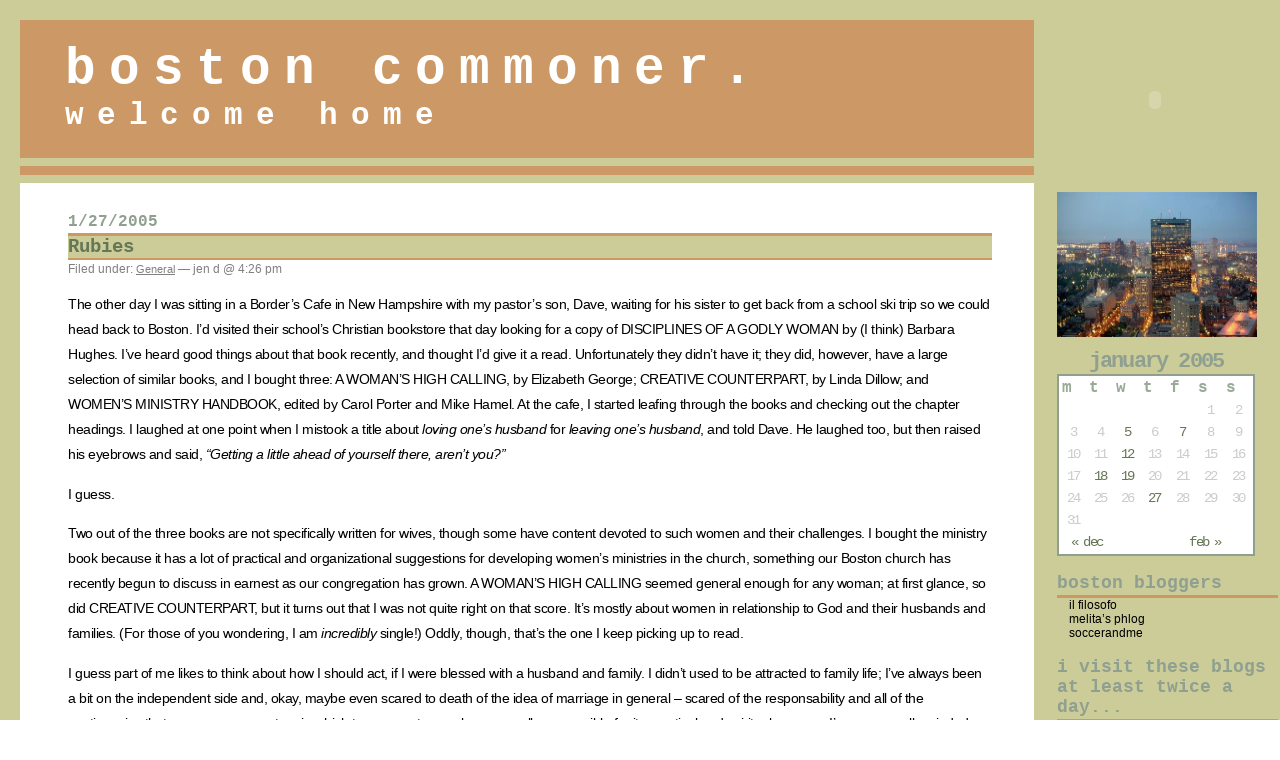

--- FILE ---
content_type: text/html; charset=UTF-8
request_url: http://www.bostoncommoner.com/blog/archives/2005/01/27/rubies/
body_size: 6030
content:
<!DOCTYPE html PUBLIC "-//W3C//DTD XHTML 1.0 Transitional//EN" "http://www.w3.org/TR/xhtml1/DTD/xhtml1-transitional.dtd">
<html xmlns="http://www.w3.org/1999/xhtml">

<head profile="http://gmpg.org/xfn/1">
<title>boston commoner. &raquo; Rubies</title>
<meta http-equiv="Content-Type" content="text/html; charset=UTF-8" />
<meta name="generator" content="WordPress 4.1" /> <!-- leave this for stats -->

<link rel="stylesheet" type="text/css" href="http://www.bostoncommoner.com/blog/wp-content/themes/jen/style.css" />

<link rel="stylesheet" type="text/css" media="print" href="http://www.bostoncommoner.com/blog/print.css" />
<link rel="alternate" type="application/rss+xml" title="RSS 2.0" href="http://www.bostoncommoner.com/blog/feed/" />
<link rel="alternate" type="text/xml" title="RSS .92" href="http://www.bostoncommoner.com/blog/feed/rss/" />
<link rel="alternate" type="application/atom+xml" title="Atom 0.3" href="http://www.bostoncommoner.com/blog/feed/atom/" />

<link rel="pingback" href="http://www.bostoncommoner.com/blog/xmlrpc.php" />
	<link rel='archives' title='November 2006' href='http://www.bostoncommoner.com/blog/archives/2006/11/' />
	<link rel='archives' title='September 2006' href='http://www.bostoncommoner.com/blog/archives/2006/09/' />
	<link rel='archives' title='August 2006' href='http://www.bostoncommoner.com/blog/archives/2006/08/' />
	<link rel='archives' title='May 2006' href='http://www.bostoncommoner.com/blog/archives/2006/05/' />
	<link rel='archives' title='January 2006' href='http://www.bostoncommoner.com/blog/archives/2006/01/' />
	<link rel='archives' title='December 2005' href='http://www.bostoncommoner.com/blog/archives/2005/12/' />
	<link rel='archives' title='November 2005' href='http://www.bostoncommoner.com/blog/archives/2005/11/' />
	<link rel='archives' title='October 2005' href='http://www.bostoncommoner.com/blog/archives/2005/10/' />
	<link rel='archives' title='September 2005' href='http://www.bostoncommoner.com/blog/archives/2005/09/' />
	<link rel='archives' title='August 2005' href='http://www.bostoncommoner.com/blog/archives/2005/08/' />
	<link rel='archives' title='July 2005' href='http://www.bostoncommoner.com/blog/archives/2005/07/' />
	<link rel='archives' title='June 2005' href='http://www.bostoncommoner.com/blog/archives/2005/06/' />
	<link rel='archives' title='May 2005' href='http://www.bostoncommoner.com/blog/archives/2005/05/' />
	<link rel='archives' title='April 2005' href='http://www.bostoncommoner.com/blog/archives/2005/04/' />
	<link rel='archives' title='March 2005' href='http://www.bostoncommoner.com/blog/archives/2005/03/' />
	<link rel='archives' title='February 2005' href='http://www.bostoncommoner.com/blog/archives/2005/02/' />
	<link rel='archives' title='January 2005' href='http://www.bostoncommoner.com/blog/archives/2005/01/' />
	<link rel='archives' title='December 2004' href='http://www.bostoncommoner.com/blog/archives/2004/12/' />
	<link rel='archives' title='November 2004' href='http://www.bostoncommoner.com/blog/archives/2004/11/' />
	<link rel='archives' title='October 2004' href='http://www.bostoncommoner.com/blog/archives/2004/10/' />
<link rel="alternate" type="application/rss+xml" title="boston commoner. &raquo; Rubies Comments Feed" href="http://www.bostoncommoner.com/blog/archives/2005/01/27/rubies/feed/" />
<link rel="EditURI" type="application/rsd+xml" title="RSD" href="http://www.bostoncommoner.com/blog/xmlrpc.php?rsd" />
<link rel="wlwmanifest" type="application/wlwmanifest+xml" href="http://www.bostoncommoner.com/blog/wp-includes/wlwmanifest.xml" /> 
<link rel='prev' title='I Didn&#8217;t Miss a Thing' href='http://www.bostoncommoner.com/blog/archives/2005/01/19/i-didnt-miss-a-thing/' />
<link rel='next' title='16,801.5 Days and Counting' href='http://www.bostoncommoner.com/blog/archives/2005/02/01/168015-days-and-counting/' />
<meta name="generator" content="WordPress 4.1" />
<link rel='canonical' href='http://www.bostoncommoner.com/blog/archives/2005/01/27/rubies/' />
<link rel='shortlink' href='http://www.bostoncommoner.com/blog/?p=55' />
</head>
<body>
<div id="rap">
<h1 id="header"><a href="http://www.bostoncommoner.com/blog">boston commoner.</a>
<div id="site-description">welcome home</div></h1>

<div id="content">

<h2>1/27/2005</h2>
<div class="post">
<h3 class="storytitle" id="post-55"><a href="http://www.bostoncommoner.com/blog/archives/2005/01/27/rubies/" rel="bookmark" title="Permanent Link: Rubies">Rubies</a></h3>
<div class="meta">Filed under: <ul class="post-categories">
	<li><a href="http://www.bostoncommoner.com/blog/archives/category/general/" rel="category tag">General</a></li></ul> &#8212; jen d @ 4:26 pm </div>

<div class="storycontent">
<p>The other day I was sitting in a Border&#8217;s Cafe in New Hampshire with my pastor&#8217;s son, Dave, waiting for his sister to get back from a school ski trip so we could head back to Boston. I&#8217;d visited their school&#8217;s Christian bookstore that day looking for a copy of DISCIPLINES OF A GODLY WOMAN by (I think) Barbara Hughes. I&#8217;ve heard good things about that book recently, and thought I&#8217;d give it a read. Unfortunately they didn&#8217;t have it; they did, however, have a large selection of similar books, and I bought three: A WOMAN&#8217;S HIGH CALLING, by Elizabeth George; CREATIVE COUNTERPART, by Linda Dillow; and WOMEN&#8217;S MINISTRY HANDBOOK, edited by Carol Porter and Mike Hamel. At the cafe, I started leafing through the books and checking out the chapter headings. I laughed at one point when I mistook a title about <em>loving one&#8217;s husband</em> for <em>leaving one&#8217;s husband</em>, and told Dave. He laughed too, but then raised his eyebrows and said, <em>&#8220;Getting a little ahead of yourself there, aren&#8217;t you?&#8221;</em></p>
<p>I guess. <span id="more-55"></span></p>
<p>Two out of the three books are not specifically written for wives, though some have content devoted to such women and their challenges. I bought the ministry book because it has a lot of practical and organizational suggestions for developing women&#8217;s ministries in the church, something our Boston church has recently begun to discuss in earnest as our congregation has grown. A WOMAN&#8217;S HIGH CALLING seemed general enough for any woman; at first glance, so did CREATIVE COUNTERPART, but it turns out that I was not quite right on that score. It&#8217;s mostly about women in relationship to God and their husbands and families. (For those of you wondering, I am <em>incredibly</em> single!) Oddly, though, that&#8217;s the one I keep picking up to read. </p>
<p>I guess part of me likes to think about how I should act, if I were blessed with a husband and family. I didn&#8217;t used to be attracted to family life; I&#8217;ve always been a bit on the independent side and, okay, maybe even scared to death of the idea of marriage in general &#8211; scared of the responsability and all of the contigencies that accompany a venture in which two separate people are equally responsible for its practical and spiritual success. I&#8217;ve never really minded being alone, and never minded the idea of being a &#8220;free agent,&#8221; so to speak, in the ministry or out of it. Single people do, however, have tremendous ministry opportunities, so I never thought I would feel incomplete as a Christian woman if I were to remain single. I confess, though, that as I develop relationships with more and more exemplary, genuinely and wholly Christ-centered couples and families, I see what a blessing family can be. Therefore, I&#8217;m not nearly so appalled at the idea of marriage and family on a personal level as I used to be; I could even say that I&#8217;ve grown to <em>like</em> the idea (gasp!).</p>
<p>But that&#8217;s not the point. Let&#8217;s get back to David&#8217;s coffee shop question: <em>&#8220;Getting a little ahead of yourself there, aren&#8217;t you?&#8221;</em></p>
<p>Maybe, but maybe not. I&#8217;ve never had a problem gleaning general life principles of womanhood from Proverbs 31, though the woman described therein is clearly a wife and mother. Her basic qualities of trustworthiness, strength, industry, wisdom, kindness, and Lord-fearing are, I think, qualities that any woman, single or otherwise, would be glad to call her own, and are therefore noble pursuits for the single woman, as well as the married. The book I&#8217;m reading now describes the Proverbs 31 woman and then goes on to make some specific applications to wifery and motherhood, but in the author&#8217;s exhortations to quiet, industrious, humble, strong, wise, joyful, faithful, womanly living, I am well able to pick out exhortations that I can apply immediately to my present (single as the day is long) life circumstances. </p>
<p>I don&#8217;t for a minute think that Dave meant to imply that, unless I was a wife, I had nothing to learn about how to be a godly woman; he was just kidding around, anyway (I think; what does a 17-year-old boy know about women, anyway!? :o). But I do know that some feel &#8211; and have maybe even been taught &#8211; that a Christian woman isn&#8217;t REALLY a woman until she&#8217;s wed and bred, and thus feels excluded and ill-equipped to have a full life of ministry. Not so. I&#8217;m not advocating a career-driven, self-serving life philosophy for women any more than I&#8217;d advocate that for men. But for all my single sisters out there, I wish to exhort you to start becoming a virtuous woman now, and not put it off until you feel it would be &#8220;useful.&#8221; We all have the priviledge and opportunity in the Lord to be polished into sparkling rubies that can be put on display by our ultimate Lord and King. I would be the first person to admit that I need a LOT of polishing before that&#8217;s possible, but I don&#8217;t think marriage is the only means by which, nor the only purpose <em>for</em> which, God would accomplish that kind of sanctification in my life. </p>
<p>So, shine on.</p>
</div>


</div>


<div class="navigation">
<div class="alignleft"></div>
<div class="alignright"></div>
</div>
</div>



<div id="menu">

<ul>
</li>
<li id="clock">
<embed src="http://www.clocklink.com/Clocks/0003-Green.swf?TimeZone=EST" width="160" height="160" wmode="transparent" type="application/x-shockwave-flash">
<li id="image">
<img src="http://www.bostoncommoner.com/blog/wp-content/images/thumb-BostonDusk1.JPG" alt="Boston's Hancock Building at Dusk; photo courtesy Melita Matzko" title="Boston's Hancock Building at Dusk; photo courtesy Melita Matzko" width="200" height="145" />
<li id="calendar">
<table id="wp-calendar">
	<caption>January 2005</caption>
	<thead>
	<tr>
		<th scope="col" title="Monday">M</th>
		<th scope="col" title="Tuesday">T</th>
		<th scope="col" title="Wednesday">W</th>
		<th scope="col" title="Thursday">T</th>
		<th scope="col" title="Friday">F</th>
		<th scope="col" title="Saturday">S</th>
		<th scope="col" title="Sunday">S</th>
	</tr>
	</thead>

	<tfoot>
	<tr>
		<td colspan="3" id="prev"><a href="http://www.bostoncommoner.com/blog/archives/2004/12/">&laquo; Dec</a></td>
		<td class="pad">&nbsp;</td>
		<td colspan="3" id="next"><a href="http://www.bostoncommoner.com/blog/archives/2005/02/">Feb &raquo;</a></td>
	</tr>
	</tfoot>

	<tbody>
	<tr>
		<td colspan="5" class="pad">&nbsp;</td><td>1</td><td>2</td>
	</tr>
	<tr>
		<td>3</td><td>4</td><td><a href="http://www.bostoncommoner.com/blog/archives/2005/01/05/" title="An Answer">5</a></td><td>6</td><td><a href="http://www.bostoncommoner.com/blog/archives/2005/01/07/" title="TSUNAMI RELIEF">7</a></td><td>8</td><td>9</td>
	</tr>
	<tr>
		<td>10</td><td>11</td><td><a href="http://www.bostoncommoner.com/blog/archives/2005/01/12/" title="Warriors">12</a></td><td>13</td><td>14</td><td>15</td><td>16</td>
	</tr>
	<tr>
		<td>17</td><td><a href="http://www.bostoncommoner.com/blog/archives/2005/01/18/" title="Mirrors of the Past">18</a></td><td><a href="http://www.bostoncommoner.com/blog/archives/2005/01/19/" title="I Didn&#8217;t Miss a Thing">19</a></td><td>20</td><td>21</td><td>22</td><td>23</td>
	</tr>
	<tr>
		<td>24</td><td>25</td><td>26</td><td><a href="http://www.bostoncommoner.com/blog/archives/2005/01/27/" title="Rubies">27</a></td><td>28</td><td>29</td><td>30</td>
	</tr>
	<tr>
		<td>31</td>
		<td class="pad" colspan="6">&nbsp;</td>
	</tr>
	</tbody>
	</table>  <li id="linkcat-13" class="linkcat"><h2>Boston Bloggers</h2>
	<ul>
<li><a href="http://www.ilfilosofo.com/blog/" title="that other matzko">il filosofo</a></li>
<li><a href="http://www.litabug.com/BostonPics.htm" title="Boston, Maztko-style">melita&#8217;s phlog</a></li>
<li><a href="http://soccerandme.blogspot.com" title="linda edmondson :o)">soccerandme</a></li>

	</ul>
</li>
  <li id="linkcat-10" class="linkcat"><h2>I visit these blogs at least twice a day...</h2>
	<ul>
<li><a href="http://www.graceandpeace.us/" title="bostonians at heart">Appelles</a></li>
<li><a href="http://www.bensfriends.com/" title="creative minds">Ben&#8217;s Friends</a></li>
<li><a href="http://givengrace.blogsome.com/" title="kindred blogger">Cup Overflowing</a></li>
<li><a href="http://www.bensfriends.com/esin/" title="artist/e-Friend extraordinaire">Esin</a></li>
<li><a href="http://www.bensfriends.com/gadabout/" title="tim french, ex-hullite">gadabout</a></li>
<li><a href="http://www.bensfriends.com/shiftingsand/" title="good writes">Jon Sligh</a></li>
<li><a href="http://www.karagraphy.com/" title="high-caliber blogging">karagraphy</a></li>
<li><a href="http://weblog.wordcentered.org/" title="Pastor Bob Bixby">pensees</a></li>
<li><a href="http://www.sherrydubois.blogspot.com/" rel="friend" title="long-lost olga">Sherry Dubois</a></li>
<li><a href="http://solachristus.typepad.com/sola_christus/" title="Kat&#8217;s new blog">Sola Cristus</a></li>
<li><a href="http://www.heidiwasher.com/#" title="wonderful washers">stepping stones</a></li>
<li><a href="http://www.spreadinghisword.org/transparency/" rel="friend" title="news from mels">Transparency</a></li>
<li><a href="http://www.bensfriends.com/whatnot/" title="hillary&#8217;s world">whatnot</a></li>

	</ul>
</li>
  <li id="linkcat-12" class="linkcat"><h2>My Church</h2>
	<ul>
<li><a href="http://www.evangelicalbaptist.org/2006/05/" title="our IBCB has merged and is now the EBC">Evangelical Baptist Church</a></li>

	</ul>
</li>
  <li id="linkcat-9" class="linkcat"><h2>other Links</h2>
	<ul>
<li><a href="http://www.rayvirtue.com/" title="Hamburg">Bible Baptisten Gemeinde</a></li>
<li><a href="http://www.bigbluehat.com/">BigBlueHat</a></li>
<li><a href="http://www.sharperiron.org/" title="blog collective">sharper iron</a></li>
<li><a href="http://wordpress.org/">WordPress</a></li>

	</ul>
</li>
<li id="categories">Categories:<ul>
	<li class="cat-item cat-item-4"><a href="http://www.bostoncommoner.com/blog/archives/category/boston-red-sox/" title="you live here, you love them">Boston Red Sox</a>
</li>
	<li class="cat-item cat-item-1"><a href="http://www.bostoncommoner.com/blog/archives/category/general/" >General</a>
</li>
	<li class="cat-item cat-item-8"><a href="http://www.bostoncommoner.com/blog/archives/category/in-the-word/" >In the Word</a>
</li>
	<li class="cat-item cat-item-5"><a href="http://www.bostoncommoner.com/blog/archives/category/ministry-in-boston/" >Ministry in Boston</a>
</li>
	<li class="cat-item cat-item-6"><a href="http://www.bostoncommoner.com/blog/archives/category/prayer-requests-and-updates/" >Prayer Requests and Updates</a>
<ul class='children'>
	<li class="cat-item cat-item-7"><a href="http://www.bostoncommoner.com/blog/archives/category/prayer-requests-and-updates/lisa-knies/" >Lisa Knies</a>
</li>
</ul>
</li>
	<li class="cat-item cat-item-3"><a href="http://www.bostoncommoner.com/blog/archives/category/where-i-am/" title="for now, anyway">Where I Am</a>
</li>
	<li class="cat-item cat-item-2"><a href="http://www.bostoncommoner.com/blog/archives/category/who-i-am/" title="in case you were wondering">Who I Am</a>
</li>
</ul>
</li>
<li id="search">
<label for="s">Search:</label>	
<form id="searchform" method="get" action="/blog/index.php">
<div>
<input type="text" name="s" id="s" size="15" /><br />
<input type="submit" name="submit" value="Search" />
</div>
</form>
</li>
<li id="archives">Archives:<ul>
	<li><a href='http://www.bostoncommoner.com/blog/archives/2006/11/'>November 2006</a></li>
	<li><a href='http://www.bostoncommoner.com/blog/archives/2006/09/'>September 2006</a></li>
	<li><a href='http://www.bostoncommoner.com/blog/archives/2006/08/'>August 2006</a></li>
	<li><a href='http://www.bostoncommoner.com/blog/archives/2006/05/'>May 2006</a></li>
	<li><a href='http://www.bostoncommoner.com/blog/archives/2006/01/'>January 2006</a></li>
	<li><a href='http://www.bostoncommoner.com/blog/archives/2005/12/'>December 2005</a></li>
	<li><a href='http://www.bostoncommoner.com/blog/archives/2005/11/'>November 2005</a></li>
	<li><a href='http://www.bostoncommoner.com/blog/archives/2005/10/'>October 2005</a></li>
	<li><a href='http://www.bostoncommoner.com/blog/archives/2005/09/'>September 2005</a></li>
	<li><a href='http://www.bostoncommoner.com/blog/archives/2005/08/'>August 2005</a></li>
	<li><a href='http://www.bostoncommoner.com/blog/archives/2005/07/'>July 2005</a></li>
	<li><a href='http://www.bostoncommoner.com/blog/archives/2005/06/'>June 2005</a></li>
	<li><a href='http://www.bostoncommoner.com/blog/archives/2005/05/'>May 2005</a></li>
	<li><a href='http://www.bostoncommoner.com/blog/archives/2005/04/'>April 2005</a></li>
	<li><a href='http://www.bostoncommoner.com/blog/archives/2005/03/'>March 2005</a></li>
	<li><a href='http://www.bostoncommoner.com/blog/archives/2005/02/'>February 2005</a></li>
	<li><a href='http://www.bostoncommoner.com/blog/archives/2005/01/'>January 2005</a></li>
	<li><a href='http://www.bostoncommoner.com/blog/archives/2004/12/'>December 2004</a></li>
	<li><a href='http://www.bostoncommoner.com/blog/archives/2004/11/'>November 2004</a></li>
	<li><a href='http://www.bostoncommoner.com/blog/archives/2004/10/'>October 2004</a></li>
</ul>
</li>
<li id="other">Other:<ul>
<li><a href="http://www.bostoncommoner.com/blog/wp-login.php">Login</a></li>
<li><a href="http://www.bostoncommoner.com/blog/wp-register.php">Register</a></li>
</ul>
</li>
<li id="meta">Meta:<ul>
<li><a href="http://www.bostoncommoner.com/blog/feed/" title="Syndicate this site using RSS"><abbr title="Really Simple Syndication">RSS</abbr> 2.0</a></li>
<li><a href="http://www.bostoncommoner.com/blog/comments/feed/" title="The latest comments to all posts in RSS">Comments <abbr title="Really Simple Syndication">RSS</abbr> 2.0</a></li>
<li><a href="http://validator.w3.org/check/referer" title="This page validates as XHTML 1.0 Transitional">Valid <abbr title="eXtensible HyperText Markup Language">XHTML</abbr></a></li>
<li><a href="http://wordpress.org/" title="Powered by WordPress; state-of-the-art semantic personal publishing platform.">WP</a></li>
</ul>
</li>

</ul>

</div>

</div>

<p class="credit"><!--21 queries. 0.202 seconds. --> <cite>Powered by <a href='http://wordpress.org' title='Powered by WordPress, state-of-the-art semantic personal publishing platform'><strong>WordPress</strong></a></cite></p>
</body>
</html>

<!-- Performance optimized by W3 Total Cache. Learn more: http://www.w3-edge.com/wordpress-plugins/

Page Caching using memcached
Database Caching 1/22 queries in 0.023 seconds using memcached
Object Caching 454/546 objects using memcached

 Served from: www.bostoncommoner.com @ 2025-11-07 06:17:26 by W3 Total Cache -->

--- FILE ---
content_type: text/css
request_url: http://www.bostoncommoner.com/blog/wp-content/themes/jen/style.css
body_size: 1714
content:
/*  
Theme Name: Original BostonCommoner Theme
Description: The theme from back in day.
Version: 1.0
/* Default WordPress by Dave Shea || http://mezzoblue.com
	Modifications by Matthew Mullenweg || http://photomatt.net
	This is just a basic layout, with only the bare minimum defined.
	Please tweak this and make it your own. :)
*/

a {
	color: #675;
}

a img {
	border: #9a9;
}

a:visited {
	color: #342;
}

a:hover {
	color: #9a8;
}

acronym, abbr {
	border-bottom: 1px dashed #333;
}

acronym, abbr, span.caps {
	cursor: help;
	font-size: 90%;
	letter-spacing: .07em;
}

blockquote {
	border-left: 3px solid #cc9966;
        font-color: 90a090;
        text-size: 90%
	margin-left: 1.5em;
	padding-left: 5px;
}

body {
	background: #fff;
	border: solid 20px #cccc99;
	border-bottom: solid 20px #cccc99;
	border-top: solid 0px #565;
	color: #000;
	font-family: 'Lucida Grande', 'Lucida Sans Unicode', Verdana, sans-serif;
	margin: 0;
	padding: 0;
}

cite {
	font-size: 90%;
	font-style: normal;
}

h2 {
	border-bottom: 3px solid #cc9966;       
	font: 100% "Courier New", Courier, serif;
        color:#90a090;        
        font-weight: bold;
	letter-spacing: 0.0em;
	margin: 15px 0 0px 0;
	padding-bottom: 2px;
}

h3 {
	border-bottom: solid 2px #cc9966;
        background: #cccc99;
	font-family: "Courier New", Courier, serif;
        font-weight: bold;
	margin: 0; 4px; 0; 4px;
}

ol#comments li p {
	font-size: 80%;
}

p, li, .feedback {
	font: 90%/175% 'Lucida Grande', 'Lucida Sans Unicode', Verdana, sans-serif;
	letter-spacing: -.5px;
}

/* classes used by the_meta() */
ul.post-meta {
	list-style: none;
}

ul.post-meta span.post-meta-key {
	font-weight: bold;
}

.credit {
	background: #cc9966;
	border-top: double 3px #aba;
	color: #fff;
	font-size: 11px;
	margin: 10px 0 0 0;
	padding: 3px;
	text-align: center;
}

.credit a:link, .credit a:hover {
	color: #fff;
}

.feedback {
	color: #ccc;
	text-align: right;
	clear: all;
}

.meta {
	font-size: .75em;
}

.meta li, ul.post-meta li {
	display: inline;
}

.meta ul {
	display: inline;
	list-style: none;
	margin: 0;
	padding: 0;
}

.meta, .meta a {
	color: #808080;
	font-weight: normal;
	letter-spacing: 0;
}

.storytitle {
	margin: 0;
}

.storytitle a {
	text-decoration: none;

}

#commentform #Name, #commentform #email, #commentform #url, #commentform textarea {
	background: #fff;
	border: 2px solid #9a9;
        font-family: 'courier new';  
        color: #90a090; font-weight: bold;
	padding: .2em;
}

#commentform textarea {
	width: 50%;
}

#commentlist li ul {
	border-left: 1px solid #9a9;
	font-size: 10px;
	list-style-type: none;
}

#content {
	margin: 30px 13em 0 3em;
	padding-right: 60px;
        font-size: 16px;
        
}

#header {
	background: #cc9966;
	border-bottom: double 25px #cccc99;
	border-left: solid 0px #9a9;
	border-right: solid 0px #565;
	border-top: solid 20px #cccc99;
	font: bold 320% 'Courier New', Courier, serif;
	letter-spacing: .25em;
	margin: 0px;
	padding: 20px 10px 25px 45px;
}

#header a {
	color: #fff;
	text-decoration: none;
}

#header a:hover {
	text-decoration: none;
}

#header #site-description {
	font-size: 60%;
        color: #fff
}

#menu {
	background: #cccc99;
	border-left: 0;
	padding: 0 0px 80px 20px;
	position: absolute;
	right: 2px;
	top: 0;
	width: 14em;
}

#menu form {
	margin: 0 0 0 13px;
}

#menu input#s {
	width: 80%;
	background: #eee;
	border: 1px solid #999;
	color: #000;
}

#menu ul {
	color: #9a9;
	font-weight: bold;
	list-style-type: none;
	margin: 0;
	padding-left: 3px;
	text-transform: lowercase;
}

#menu ul li {
	font: bold normal 110% 'Courier New', 'courier new', serif;
	letter-spacing: -0.1em;
	margin-top: 5px;
	padding-bottom: 2px; /*border-bottom: dotted 1px #ccc;*/
}

#menu ul ul {
	font-variant: normal;
	font-weight: normal;
	line-height: 100%;
	list-style-type: none;
	margin: 0;
	padding: 0;
	text-align: left;
}

#menu ul ul li {
	border: 0;
	font: normal normal 70%/115% 'Lucida Grande', 'Lucida Sans Unicode', Verdana, sans-serif;
	letter-spacing: 0;
	margin-top: 0;
	padding: 0;
	padding-left: 12px;
}

#menu ul ul li a {
	color: #000;
	text-decoration: none;
}

#menu ul ul li a:hover {
	border-bottom: 1px solid #809080;
}

#menu ul ul ul.children {
	font-size: 142%;
	padding-left: 4px;
}
#clock {
        margin-left: 18px;
        padding-top: 15px;
}
#wp-calendar {
	border: 2px solid #90a090;
        background: #fff;
	empty-cells: show;
	font-size: 16px;
	margin: 0;
	width: 90%;
}

#wp-calendar #next a {
	padding-right: 10px;
	text-align: center;
}

#wp-calendar #prev a {
	padding-left: 10px;
	text-align: left;
}

#wp-calendar a {
	display: block;
	text-decoration: none;
}

#wp-calendar a:hover {
	background: #e0e6e0;
	color: #333;
}

#wp-calendar caption {
	color: #90a090;
	font-size: 22px;
        font-weight: bold;
	text-align: center;
}

#wp-calendar td {
	color: #ccc;
	font: normal 14px 'courier new', 'Lucida Sans Unicode', Verdana, sans-serif;
	letter-spacing: tight;
	padding: 2px 0;
	text-align: center;
}

#wp-calendar td.pad:hover {
	background: #fff;
}

#wp-calendar td:hover, #wp-calendar #today {
	background: #eee;
	color: #90a090;
}

#wp-calendar th {
	font-style: normal;
	text-transform: lowercase;
}


--- FILE ---
content_type: text/css
request_url: http://www.bostoncommoner.com/blog/print.css
body_size: 250
content:
/* This is the stylesheet modern browser will use to print your pages. */

a {
	color: #000;
}

body {
	font-family: serif;
	font-size: 12pt;
}

#content {
	margin: 0px;
	padding: 0px;
	width: auto;
}

#header, h3, h4, .storytitle {
	border: none;
	font-weight: bold;
	margin: 0px;
	padding: 0px;
	width: auto;
}

#main {
	float: none;
	margin: 0px 10%;
	padding: 0px;
	width: auto;
}

#menu {
	display: none;
}
